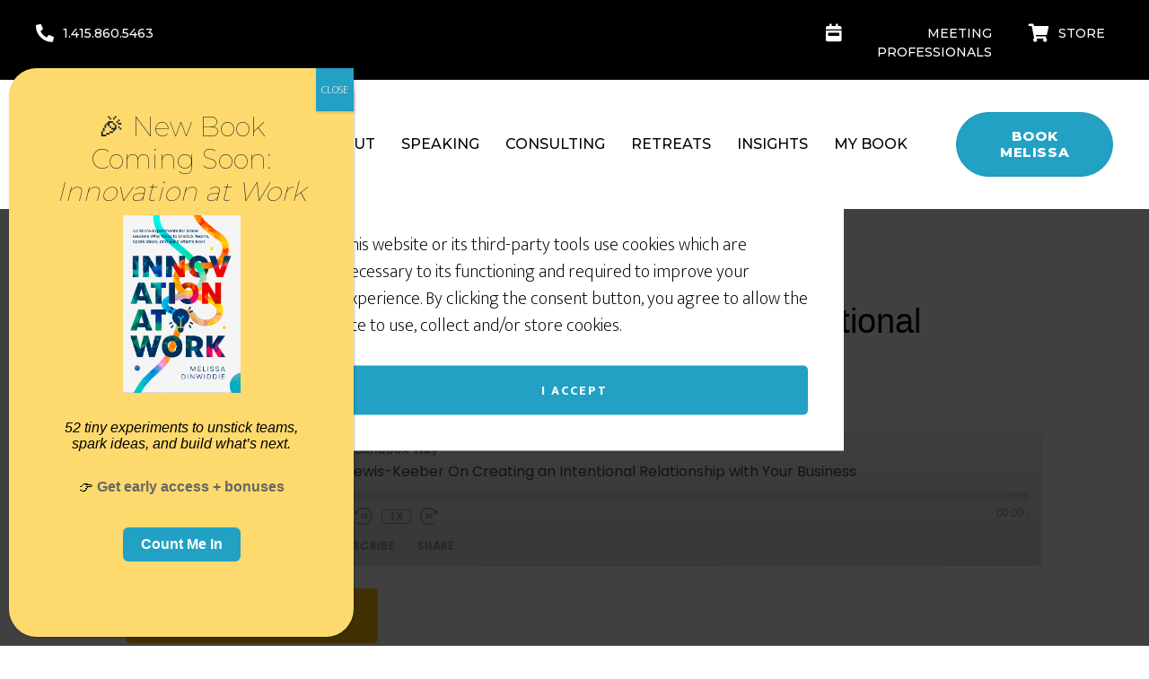

--- FILE ---
content_type: text/html; charset=UTF-8
request_url: https://melissadinwiddie.com/podcast/192/
body_size: 25300
content:
<!DOCTYPE html><html lang="en-US"><head ><meta charset="UTF-8" /><meta name="viewport" content="width=device-width, initial-scale=1" /><meta name='robots' content='index, follow, max-image-preview:large, max-snippet:-1, max-video-preview:-1' /><link media="all" href="https://melissadinwiddie.com/wp-content/cache/autoptimize/css/autoptimize_c1b28d8b86c3f8ed305f2bfb204ad2da.css" rel="stylesheet"><link media="only screen and (max-width: 768px)" href="https://melissadinwiddie.com/wp-content/cache/autoptimize/css/autoptimize_541e2ced151704f4ff1844c6de47ec02.css" rel="stylesheet"><link media="screen" href="https://melissadinwiddie.com/wp-content/cache/autoptimize/css/autoptimize_bd7a3fd6add66fa9215d440b81850b08.css" rel="stylesheet"><title>192: Nicole Lewis-Keeber On Creating an Intentional Relationship with Your Business - Melissa Dinwiddie | Create the Impossible™ | Innovation Keynote Speaker &amp; Consultant -</title><link rel="canonical" href="https://melissadinwiddie.com/podcast/192/" /><meta property="og:locale" content="en_US" /><meta property="og:type" content="article" /><meta property="og:title" content="Nicole Lewis-Keeber On Creating an Intentional Relationship with Your Business" /><meta property="og:description" content="“We enter into a relationship when we start a business and if we don’t set an intention to have that relationship, we will default into old patterns that don’t serve us.” So says Nicole Lewis-Keeber, a former therapist and mindset coach whose business clients refer to her as a &quot;business therapist.&quot; Nicole&#039;s zone of genius is helping her clients identify &quot;small-t&quot; trauma and how it affects them, and understand what it looks like to have a healthy relationship with their business &amp; what goes into an emotional sustainability plan. We discussed all of this and more on the podcast. Have a listen and let me know what resonates the most for you!" /><meta property="og:url" content="https://melissadinwiddie.com/podcast/192/" /><meta property="og:site_name" content="Melissa Dinwiddie | Create the Impossible™ | Innovation Keynote Speaker &amp; Consultant" /><meta property="article:modified_time" content="2019-04-23T17:42:35+00:00" /><meta name="twitter:card" content="summary_large_image" /><meta name="twitter:image" content="https://melissadinwiddie.com/wp-content/uploads/2019/02/csw192-750.jpg" /><meta name="twitter:site" content="@a_creative_life" /><meta name="twitter:label1" content="Est. reading time" /><meta name="twitter:data1" content="5 minutes" /> <script type="application/ld+json" class="yoast-schema-graph">{"@context":"https://schema.org","@graph":[{"@type":"WebPage","@id":"https://melissadinwiddie.com/podcast/192/","url":"https://melissadinwiddie.com/podcast/192/","name":"192: Nicole Lewis-Keeber On Creating an Intentional Relationship with Your Business - Melissa Dinwiddie | Create the Impossible™ | Innovation Keynote Speaker &amp; Consultant -","isPartOf":{"@id":"https://melissadinwiddie.com/#website"},"primaryImageOfPage":{"@id":"https://melissadinwiddie.com/podcast/192/#primaryimage"},"image":{"@id":"https://melissadinwiddie.com/podcast/192/#primaryimage"},"thumbnailUrl":"https://melissadinwiddie.com/wp-content/uploads/2019/02/csw192-750.jpg","datePublished":"2019-02-27T14:00:37+00:00","dateModified":"2019-04-23T17:42:35+00:00","breadcrumb":{"@id":"https://melissadinwiddie.com/podcast/192/#breadcrumb"},"inLanguage":"en-US","potentialAction":{"@type":"ListenAction","target":"https://melissadinwiddie.com/podcast/192/#podcast_player_45435","object":{"@id":"https://melissadinwiddie.com/podcast/192/#/schema/podcast"}},"mainEntityOfPage":"https://melissadinwiddie.com/podcast/192/#/schema/podcast"},{"@type":"ImageObject","inLanguage":"en-US","@id":"https://melissadinwiddie.com/podcast/192/#primaryimage","url":"https://melissadinwiddie.com/wp-content/uploads/2019/02/csw192-750.jpg","contentUrl":"https://melissadinwiddie.com/wp-content/uploads/2019/02/csw192-750.jpg","width":750,"height":750,"caption":"CSW 192: Nicole Lewis-Keeber On Creating an Intentional Relationship with Your Business"},{"@type":"BreadcrumbList","@id":"https://melissadinwiddie.com/podcast/192/#breadcrumb","itemListElement":[{"@type":"ListItem","position":1,"name":"Home","item":"https://melissadinwiddie.com/"},{"@type":"ListItem","position":2,"name":"Podcast Episodes","item":"https://melissadinwiddie.com/podcast/"},{"@type":"ListItem","position":3,"name":"192: Nicole Lewis-Keeber On Creating an Intentional Relationship with Your Business"}]},{"@type":"WebSite","@id":"https://melissadinwiddie.com/#website","url":"https://melissadinwiddie.com/","name":"Melissa Dinwiddie | Create the Impossible™ | Innovation Keynote Speaker &amp; Consultant","description":"Empower your team to innovate on demand. Melissa Dinwiddie helps tech leaders Create the Impossible™ through playful, interactive workshops and keynotes. Unlock breakthrough creativity today.","publisher":{"@id":"https://melissadinwiddie.com/#organization"},"potentialAction":[{"@type":"SearchAction","target":{"@type":"EntryPoint","urlTemplate":"https://melissadinwiddie.com/?s={search_term_string}"},"query-input":{"@type":"PropertyValueSpecification","valueRequired":true,"valueName":"search_term_string"}}],"inLanguage":"en-US"},{"@type":"Organization","@id":"https://melissadinwiddie.com/#organization","name":"Melissa Dinwiddie | Create the Impossible™ | Innovation Keynote Speaker &amp; Consultant","url":"https://melissadinwiddie.com/","logo":{"@type":"ImageObject","inLanguage":"en-US","@id":"https://melissadinwiddie.com/#/schema/logo/image/","url":"https://melissadinwiddie.com/wp-content/uploads/2024/04/cropped-1-2.png","contentUrl":"https://melissadinwiddie.com/wp-content/uploads/2024/04/cropped-1-2.png","width":262,"height":70,"caption":"Melissa Dinwiddie | Create the Impossible™ | Innovation Keynote Speaker &amp; Consultant"},"image":{"@id":"https://melissadinwiddie.com/#/schema/logo/image/"},"sameAs":["https://x.com/a_creative_life"]},{"@type":"PodcastEpisode","@id":"https://melissadinwiddie.com/podcast/192/#/schema/podcast","url":"https://melissadinwiddie.com/podcast/192/","name":"192: Nicole Lewis-Keeber On Creating an Intentional Relationship with Your Business - Melissa Dinwiddie | Create the Impossible™ | Innovation Keynote Speaker &amp; Consultant -","datePublished":"2019-02-27","description":"<p><a class=\"button\" href=\"https://melissadinwiddie.com/podcast/lcn134/\">Play Episode</a></p>","audio":{"contentUrl":"https://s3.amazonaws.com/lacl/lcn/192+192_+Nicole+Lewis-Keeber+On+Creating+an+Intentional+Relationship+with+Your+Business.mp3","contentSize":"45.66M","@type":"AudioObject"},"partOfSeries":[{"@type":"PodcastSeries","name":"The Creative Sandbox Way™","url":"https://melissadinwiddie.com/series/live-creative-now/","id":"https://melissadinwiddie.com/series/live-creative-now/#/schema/podcastSeries"}]}]}</script> <link rel='dns-prefetch' href='//fonts.googleapis.com' /><link href='https://fonts.gstatic.com' crossorigin rel='preconnect' /><link rel="alternate" type="application/rss+xml" title="Melissa Dinwiddie | Create the Impossible™ | Innovation Keynote Speaker &amp; Consultant &raquo; Feed" href="https://melissadinwiddie.com/feed/" /><link rel="alternate" type="application/rss+xml" title="Melissa Dinwiddie | Create the Impossible™ | Innovation Keynote Speaker &amp; Consultant &raquo; Comments Feed" href="https://melissadinwiddie.com/comments/feed/" /><link rel="alternate" type="application/rss+xml" title="Melissa Dinwiddie | Create the Impossible™ | Innovation Keynote Speaker &amp; Consultant &raquo; 192: Nicole Lewis-Keeber On Creating an Intentional Relationship with Your Business Comments Feed" href="https://melissadinwiddie.com/podcast/192/feed/" /><link rel="preload" href="https://melissadinwiddie.com/wp-content/mu-plugins/rainmaker/library/addons/beaver-builder/fonts/fontawesome/5.15.4/webfonts/fa-solid-900.woff2" as="font" type="font/woff2" crossorigin="anonymous"><link rel='stylesheet' id='dashicons-css' href='https://melissadinwiddie.com/wp-includes/css/dashicons.min.css?ver=6.6.2' type='text/css' media='all' /><link rel='stylesheet' id='fl-builder-layout-52179-css' href='https://melissadinwiddie.com/wp-content/cache/autoptimize/css/autoptimize_single_9e517f20c058f949d5a3dd8c1429d5c6.css?ver=9e517f20c058f949d5a3dd8c1429d5c6' type='text/css' media='all' /><link rel='stylesheet' id='fl-builder-layout-52205-css' href='https://melissadinwiddie.com/wp-content/cache/autoptimize/css/autoptimize_single_a6a7cd857a0702064a17b04fba66cc77.css?ver=169f4230185a9c8818f53c764a34cf4a' type='text/css' media='all' /><link rel='stylesheet' id='altitude-google-fonts-css' href='//fonts.googleapis.com/css?family=Ek+Mukta%3A200%2C800&#038;display=swap&#038;ver=1.0.3' type='text/css' media='all' /><link rel='stylesheet' id='popup-maker-site-css' href='https://melissadinwiddie.com/wp-content/cache/autoptimize/css/autoptimize_single_cc6de17545019cb53cf359069b514f13.css?generated=1760414379&#038;ver=1.16.7' type='text/css' media='all' /><link rel='stylesheet' id='fl-builder-google-fonts-69609576ce241a894de50bcd3937b115-css' href='//fonts.googleapis.com/css?family=Montserrat%3A900%2C500%2C800&#038;ver=6.6.2' type='text/css' media='all' /> <script type="text/javascript" src="//melissadinwiddie.com/wp-includes/js/jquery/jquery.min.js?ver=3.7.1" id="jquery-core-js"></script> <script defer type="text/javascript" src="//melissadinwiddie.com/wp-includes/js/jquery/jquery-migrate.min.js?ver=3.4.1" id="jquery-migrate-js"></script> <script defer type="text/javascript" src="//melissadinwiddie.com/wp-content/mu-plugins/rainmaker/library/external/genesis-simple-share/assets/js/sharrre/jquery.sharrre.min.js?ver=0.1.0" id="genesis-simple-share-plugin-js-js"></script> <script defer type="text/javascript" src="//melissadinwiddie.com/wp-content/mu-plugins/rainmaker/library/external/genesis-simple-share/assets/js/waypoints.min.js?ver=0.1.0" id="genesis-simple-share-waypoint-js-js"></script> <script defer id="jquery-cookie-js-extra" src="[data-uri]"></script> <script defer type="text/javascript" src="//melissadinwiddie.com/wp-content/mu-plugins/rainmaker/library/internal/rainmaker-ui/dist/assets/js/jquery.cookie.min.js?ver=3.6.2" id="jquery-cookie-js"></script> <script defer id="lms-quiz-front-end-js-extra" src="[data-uri]"></script> <script defer type="text/javascript" src="https://melissadinwiddie.com/wp-content/cache/autoptimize/js/autoptimize_single_eafb9a776412c61cccfcbb9e1da9df8f.js?ver=6.6.2" id="lms-quiz-front-end-js"></script> <script defer id="uncannyowl-learndash-toolkit-free-js-extra" src="[data-uri]"></script> <script defer type="text/javascript" src="//melissadinwiddie.com/wp-content/mu-plugins/rainmaker/library/addons/uncanny-learndash-toolkit/src/assets/frontend/dist/bundle.min.js?ver=3.6.4.5" id="uncannyowl-learndash-toolkit-free-js"></script> <script defer id="affwp-tracking-js-extra" src="[data-uri]"></script> <script defer type="text/javascript" src="//melissadinwiddie.com/wp-content/mu-plugins/rainmaker/library/external/affiliate-wp/assets/js/tracking.min.js?ver=2.1.15" id="affwp-tracking-js"></script> <script defer type="text/javascript" src="//melissadinwiddie.com/wp-content/mu-plugins/rainmaker/library/internal/rainmaker-ui/dist/assets/js/jquery.fitvids.min.js?ver=3.6.2" id="jquery-fitvids-js"></script> <script defer type="text/javascript" src="//melissadinwiddie.com/wp-content/mu-plugins/rainmaker/library/internal/rainmaker-ui/dist/assets/js/rmui.fitvids.min.js?ver=3.6.2" id="rmui-fitvids-js"></script> <script defer type="text/javascript" src="//melissadinwiddie.com/wp-content/mu-plugins/rainmaker/library/internal/rainmaker-ui/dist/assets/js/rmui.frontend.podcast.min.js?ver=3.6.2" id="rmui-frontend-podcast-js"></script> <script defer type="text/javascript" src="https://melissadinwiddie.com/wp-content/cache/autoptimize/js/autoptimize_single_9bd616792e602ca775adaf224c0f78a0.js?ver=1.0.0" id="ld-content-cloner-js"></script> <script defer type="text/javascript" src="https://melissadinwiddie.com/wp-content/cache/autoptimize/js/autoptimize_single_275f5ac103f22f95e294c2fbf81a0c61.js?ver=1.0.0" id="altitude-global-js"></script> <script defer type="text/javascript" src="https://melissadinwiddie.com/wp-content/cache/autoptimize/js/autoptimize_single_df359d8ed4dfab28e65067d535bf9ca4.js?ver=1.1.21" id="svg-x-use-js"></script> <script defer type="text/javascript" src="//melissadinwiddie.com/wp-content/mu-plugins/rainmaker/library/internal/rainmaker-ui/dist/assets/js/jquery.magnific-popup.min.js?ver=3.6.2" id="jquery-magnific-popup-js"></script> <script defer id="easy-testimonials-reveal-js-extra" src="[data-uri]"></script> <script defer type="text/javascript" src="https://melissadinwiddie.com/wp-content/cache/autoptimize/js/autoptimize_single_c7f676bfa2cc508e99deb929be571591.js?ver=6.6.2" id="easy-testimonials-reveal-js"></script> <link rel="https://api.w.org/" href="https://melissadinwiddie.com/wp-json/" /><link rel="alternate" title="JSON" type="application/json" href="https://melissadinwiddie.com/wp-json/wp/v2/podcast/45435" /><link rel="EditURI" type="application/rsd+xml" title="RSD" href="https://melissadinwiddie.com/xmlrpc.php?rsd" /><link rel="alternate" title="oEmbed (JSON)" type="application/json+oembed" href="https://melissadinwiddie.com/wp-json/oembed/1.0/embed?url=https%3A%2F%2Fmelissadinwiddie.com%2Fpodcast%2F192%2F" /><link rel="alternate" title="oEmbed (XML)" type="text/xml+oembed" href="https://melissadinwiddie.com/wp-json/oembed/1.0/embed?url=https%3A%2F%2Fmelissadinwiddie.com%2Fpodcast%2F192%2F&#038;format=xml" /><link rel="stylesheet" href="https://melissadinwiddie.com/wp-content/mu-plugins/rainmaker/library/external/cookies-for-comments/css.php?k=f48c2f5b7fb4ca0f7896273f55e079a2&amp;t=1251079653" type="text/css" media="screen" /><link rel="alternate" type="application/rss+xml" title="Podcast RSS feed" href="https://melissadinwiddie.com/feed/podcast" />  <script async src="https://www.googletagmanager.com/gtag/js?id=G-RB6J0B5K1X"></script> <script defer src="[data-uri]"></script> <script defer src="[data-uri]"></script> <script defer src="[data-uri]"></script> <script defer src="[data-uri]"></script> <style type="text/css">.site-title a { background: url(https://melissadinwiddie.com/wp-content/uploads/2024/09/cropped-MD-black-on-white-360x70-1.png) no-repeat !important; }</style> <noscript><style>.woocommerce-product-gallery{ opacity: 1 !important; }</style></noscript><link rel="Shortcut Icon" href="//melissadinwiddie.com/wp-content/uploads/2024/05/favicon.ico" type="image/x-icon" /><link rel="stylesheet" type="text/css" href="//melissadinwiddie.com?custom-css=1&#038;csblog=1&#038;cscache=5&#038;csrev=555"/></head><body class="podcast-template-default single single-podcast postid-45435 wp-custom-logo theme-genesis woocommerce-no-js altitude-pro dhf-header dhf-footer bhf-sticky-header bhf-shrink-header dhf-template-genesis dhf-stylesheet-altitude-pro fpt-template-genesis custom-header header-image full-width-content genesis-breadcrumbs-hidden genesis-footer-widgets-visible altitude-inner" itemscope itemtype="https://schema.org/WebPage"><div role="dialog" aria-live="polite" aria-label="cookieconsent" aria-describedby="cookieconsent:desc" class="rainmaker-cookie-consent  rainmaker-cookie-consent-hidden cookie-consent"><div class="rainmaker-cookie-consent-inner rainmaker-cookie-consent-prompt"><div id="cookieconsent:desc" class="rainmaker-cookie-consent-message cookie-consent-message"> This website or its third-party tools use cookies which are necessary to its functioning and required to improve your experience. By clicking the consent button, you agree to allow the site to use, collect and/or store cookies.</div><div class="rainmaker-cookie-consent-grant cc-compliance"> <a aria-label="dismiss cookie message" tabindex="0" role="button" tabindex="0" class="rainmaker-cookie-consent-button cookie-consent-button button">I accept</a></div></div></div><div class="site-container"><header class="site-header" itemscope itemtype="https://schema.org/WPHeader"><div class="wrap"><div class="bhf-fixed-header"><div class="fl-builder-content fl-builder-content-52179 fl-builder-global-templates-locked" data-post-id="52179" itemscope="itemscope" data-type="header" itemtype="http://schema.org/WPHeader"><div class="fl-row fl-row-full-width fl-row-bg-color fl-node-yv6z0u2ob3xl fl-row-default-height fl-row-align-center fl-visible-desktop fl-visible-large fl-visible-medium topbars" data-node="yv6z0u2ob3xl"><div class="fl-row-content-wrap"><div class="fl-row-content fl-row-fixed-width fl-node-content"><div class="fl-col-group fl-node-1o8frqa6s709" data-node="1o8frqa6s709"><div class="fl-col fl-node-fbownx0egp4l" data-node="fbownx0egp4l"><div class="fl-col-content fl-node-content"><div class="fl-module fl-module-pp-iconlist fl-node-j6kfdncgwovy" data-node="j6kfdncgwovy"><div class="fl-module-content fl-node-content"><div class="pp-icon-list pp-user-agent-"><ul class="pp-icon-list-items pp-list-type-icon"><li class="pp-icon-list-item pp-icon-list-item-0"> <span class="pp-list-item-icon fas fa-phone-alt"></span> <span class="pp-list-item-text">1.415.860.5463</span></li></ul></div></div></div></div></div><div class="fl-col fl-node-huzmt7o50183 fl-col-small fl-col-has-cols" data-node="huzmt7o50183"><div class="fl-col-content fl-node-content"><div class="fl-col-group fl-node-xs8h0m9pifl4 fl-col-group-nested" data-node="xs8h0m9pifl4"><div class="fl-col fl-node-elop63wauncy" data-node="elop63wauncy"><div class="fl-col-content fl-node-content"><div class="fl-module fl-module-pp-iconlist fl-node-9vx6qcefprlg" data-node="9vx6qcefprlg"><div class="fl-module-content fl-node-content"><div class="pp-icon-list pp-user-agent-"><ul class="pp-icon-list-items pp-list-type-icon"><li class="pp-icon-list-item pp-icon-list-item-0"> <span class="pp-list-item-icon fas fa-calendar-week"></span> <span class="pp-list-item-text"><a href="https://melissadinwiddie.com/meeting-professionals/" style="color:#fff;">MEETING PROFESSIONALS </a></span></li></ul></div></div></div></div></div><div class="fl-col fl-node-bvqlnd14iys9 fl-col-small" data-node="bvqlnd14iys9"><div class="fl-col-content fl-node-content"><div class="fl-module fl-module-pp-iconlist fl-node-3ixark5ygo2f" data-node="3ixark5ygo2f"><div class="fl-module-content fl-node-content"><div class="pp-icon-list pp-user-agent-"><ul class="pp-icon-list-items pp-list-type-icon"><li class="pp-icon-list-item pp-icon-list-item-0"> <span class="pp-list-item-icon fas fa-shopping-cart"></span> <span class="pp-list-item-text"><a href="#" style="color:#fff;">STORE</a></span></li></ul></div></div></div></div></div></div></div></div></div></div></div></div><div class="fl-row fl-row-full-width fl-row-bg-color fl-node-259eylcwh8pi fl-row-default-height fl-row-align-center" data-node="259eylcwh8pi"><div class="fl-row-content-wrap"><div class="fl-row-content fl-row-fixed-width fl-node-content"><div class="fl-col-group fl-node-x3s59fu261zk fl-col-group-equal-height fl-col-group-align-center fl-col-group-custom-width" data-node="x3s59fu261zk"><div class="fl-col fl-node-2jpzc6o4fetl fl-col-small fl-col-small-custom-width" data-node="2jpzc6o4fetl"><div class="fl-col-content fl-node-content"><div class="fl-module fl-module-photo fl-node-i7jqt96vy3ns" data-node="i7jqt96vy3ns"><div class="fl-module-content fl-node-content"><div class="fl-photo fl-photo-align-left" itemscope itemtype="https://schema.org/ImageObject"><div class="fl-photo-content fl-photo-img-png"> <a href="https://melissadinwiddie.com/" target="_self" itemprop="url"> <img fetchpriority="high" decoding="async" class="fl-photo-img wp-image-52183 size-full" src="https://melissadinwiddie.com/wp-content/uploads/2024/12/logos.png" alt="logos" itemprop="image" height="190" width="430" title="logos" srcset="https://melissadinwiddie.com/wp-content/uploads/2024/12/logos.png 430w, https://melissadinwiddie.com/wp-content/uploads/2024/12/logos-300x133.png 300w, https://melissadinwiddie.com/wp-content/uploads/2024/12/logos-200x88.png 200w" sizes="(max-width: 430px) 100vw, 430px" /> </a></div></div></div></div></div></div><div class="fl-col fl-node-pl46mqs1u7wr fl-col-small-custom-width" data-node="pl46mqs1u7wr"><div class="fl-col-content fl-node-content"><div class="fl-module fl-module-menu fl-node-2fvl7edw48gk" data-node="2fvl7edw48gk"><div class="fl-module-content fl-node-content"><div class="fl-menu fl-menu-responsive-toggle-medium-mobile fl-menu-responsive-flyout-overlay fl-flyout-left"> <button class="fl-menu-mobile-toggle hamburger" aria-label="Menu"><span class="fl-menu-icon svg-container"><svg version="1.1" class="hamburger-menu" xmlns="http://www.w3.org/2000/svg" xmlns:xlink="http://www.w3.org/1999/xlink" viewBox="0 0 512 512"> <rect class="fl-hamburger-menu-top" width="512" height="102"/> <rect class="fl-hamburger-menu-middle" y="205" width="512" height="102"/> <rect class="fl-hamburger-menu-bottom" y="410" width="512" height="102"/> </svg> </span></button><div class="fl-clear"></div><nav aria-label="Menu" itemscope="itemscope" itemtype="https://schema.org/SiteNavigationElement"><ul id="menu-home-page-navigation" class="menu fl-menu-horizontal fl-toggle-none"><li id="menu-item-52629" class="menu-item menu-item-type-post_type menu-item-object-page"><a href="https://melissadinwiddie.com/about/">About</a></li><li id="menu-item-52630" class="menu-item menu-item-type-post_type menu-item-object-page"><a href="https://melissadinwiddie.com/speaking/">Speaking</a></li><li id="menu-item-52743" class="menu-item menu-item-type-post_type menu-item-object-page"><a href="https://melissadinwiddie.com/consulting/">Consulting</a></li><li id="menu-item-52744" class="menu-item menu-item-type-post_type menu-item-object-page"><a href="https://melissadinwiddie.com/retreats/">Retreats</a></li><li id="menu-item-52746" class="menu-item menu-item-type-post_type menu-item-object-page"><a href="https://melissadinwiddie.com/insights/">Insights</a></li><li id="menu-item-52745" class="menu-item menu-item-type-post_type menu-item-object-page"><a href="https://melissadinwiddie.com/my-book/">My Book</a></li></ul></nav></div></div></div></div></div><div class="fl-col fl-node-dwr0lo6k8bxq fl-col-small fl-visible-desktop fl-visible-large fl-visible-medium" data-node="dwr0lo6k8bxq"><div class="fl-col-content fl-node-content"><div class="fl-module fl-module-button fl-node-v8sz53yhbtde" data-node="v8sz53yhbtde"><div class="fl-module-content fl-node-content"><div class="fl-button-wrap fl-button-width-auto fl-button-center"> <a href="/contact/" target="_self" class="fl-button"> <span class="fl-button-text">BOOK MELISSA</span> </a></div></div></div></div></div></div></div></div></div></div></div><div class="bhf-ffixed-header-fixer" style="display:none;"></div></div></header><div class="site-inner"><div class="content-sidebar-wrap"><main class="content"><article class="post-45435 podcast type-podcast status-publish has-post-thumbnail series-live-creative-now entry" aria-label="192: Nicole Lewis-Keeber On Creating an Intentional Relationship with Your Business" itemscope itemtype="https://schema.org/CreativeWork"><header class="entry-header"><p class="entry-meta"><time class="entry-time" itemprop="datePublished" datetime="2019-02-27T06:00:37-08:00">February 27, 2019</time></p><h1 class="entry-title" itemprop="headline">192: Nicole Lewis-Keeber On Creating an Intentional Relationship with Your Business</h1></header><div class="entry-content" itemprop="text"><div class="podcast_player"><div class="rm-podcast"><div id="1262437128" class="castos-player light-mode " tabindex="0" data-episode="45435" data-player_id="1262437128"><div class="player"><div class="player__main"><div class="player__artwork player__artwork-45435"> <img decoding="async" src="https://melissadinwiddie.com/wp-content/uploads/2019/02/csw192-750.jpg"
 alt="CSW 192: Nicole Lewis-Keeber On Creating an Intentional Relationship with Your Business"
 title="The Creative Sandbox Way™"></div><div class="player__body"><div class="currently-playing"><div class="show player__podcast-title"> The Creative Sandbox Way™</div><div class="episode-title player__episode-title">192: Nicole Lewis-Keeber On Creating an Intentional Relationship with Your Business</div></div><div class="play-progress"><div class="play-pause-controls"> <button title="Play" aria-label="Play Episode" aria-pressed="false" class="play-btn"> <span class="screen-reader-text">Play Episode</span> </button> <button title="Pause" aria-label="Pause Episode" aria-pressed="false" class="pause-btn hide"> <span class="screen-reader-text">Pause Episode</span> </button> <img decoding="async" src="https://melissadinwiddie.com/wp-content/mu-plugins/rainmaker/library/external/seriously-simple-podcasting/assets/css/images/player/images/icon-loader.svg" alt="Loading" class="ssp-loader hide"/></div><div> <audio preload="none" class="clip clip-45435"> <source src="https://melissadinwiddie.com/podcast-player/45435/192.mp3"> </audio><div class="ssp-progress" role="progressbar" title="Seek" aria-valuenow="0" aria-valuemin="0" aria-valuemax="0"> <span class="progress__filled"></span></div><div class="ssp-playback playback"><div class="playback__controls"> <button class="player-btn player-btn__volume" title="Mute/Unmute"> <span class="screen-reader-text">Mute/Unmute Episode</span> </button> <button data-skip="-10" class="player-btn player-btn__rwd" title="Rewind 10 seconds"> <span class="screen-reader-text">Rewind 10 Seconds</span> </button> <button data-speed="1" class="player-btn player-btn__speed" title="Playback Speed" aria-label="Playback Speed">1x</button> <button data-skip="30" class="player-btn player-btn__fwd" title="Fast Forward 30 seconds"> <span class="screen-reader-text">Fast Forward 30 seconds</span> </button></div><div class="playback__timers"> <time class="ssp-timer">00:00</time> <span>/</span> <time class="ssp-duration" datetime="PT0H0M0S"></time></div></div></div></div><nav class="player-panels-nav"> <button class="subscribe-btn" id="subscribe-btn-45435" title="Subscribe">Subscribe</button> <button class="share-btn" id="share-btn-45435" title="Share">Share</button></nav></div></div></div><div class="player-panels player-panels-45435"><div class="subscribe player-panel subscribe-45435"><div class="close-btn close-btn-45435"> <span></span> <span></span></div><div class="panel__inner"><div class="subscribe-icons"></div><div class="player-panel-row" aria-label="RSS Feed URL"><div class="title">RSS Feed</div><div> <input value="https://melissadinwiddie.com/feed/podcast/live-creative-now" class="input-rss input-rss-45435" title="RSS Feed URL" readonly /></div> <button class="copy-rss copy-rss-45435" title="Copy RSS Feed URL" aria-label="Copy RSS Feed URL"></button></div></div></div><div class="share share-45435 player-panel"><div class="close-btn close-btn-45435"> <span></span> <span></span></div><div class="player-panel-row"><div class="title"> Share</div><div class="icons-holder"> <a href="https://www.facebook.com/sharer/sharer.php?u=https://melissadinwiddie.com/podcast/192/&t=192: Nicole Lewis-Keeber On Creating an Intentional Relationship with Your Business"
 target="_blank" rel="noopener noreferrer" class="share-icon facebook" title="Share on Facebook"> <span></span> </a> <a href="https://twitter.com/intent/tweet?text=https://melissadinwiddie.com/podcast/192/&url=192: Nicole Lewis-Keeber On Creating an Intentional Relationship with Your Business"
 target="_blank" rel="noopener noreferrer" class="share-icon twitter" title="Share on Twitter"> <span></span> </a></div></div><div class="player-panel-row"><div class="title"> Link</div><div> <input value="https://melissadinwiddie.com/podcast/192/" class="input-link input-link-45435" title="Episode URL" readonly /></div> <button class="copy-link copy-link-45435" title="Copy Episode URL" aria-label="Copy Episode URL" readonly=""></button></div><div class="player-panel-row"><div class="title"> Embed</div><div style="height: 10px;"> <input type="text" value='&lt;blockquote class=&quot;wp-embedded-content&quot; data-secret=&quot;YCZnozKLer&quot;&gt;&lt;a href=&quot;https://melissadinwiddie.com/podcast/192/&quot;&gt;192: Nicole Lewis-Keeber On Creating an Intentional Relationship with Your Business&lt;/a&gt;&lt;/blockquote&gt;&lt;iframe sandbox=&quot;allow-scripts allow-same-origin&quot; security=&quot;restricted&quot; src=&quot;https://melissadinwiddie.com/podcast/192/embed/#?secret=YCZnozKLer&quot; width=&quot;500&quot; height=&quot;350&quot; title=&quot;&#8220;192: Nicole Lewis-Keeber On Creating an Intentional Relationship with Your Business&#8221; &#8212; Melissa Dinwiddie | Create the Impossible™ | Innovation Keynote Speaker &amp; Consultant&quot; data-secret=&quot;YCZnozKLer&quot; frameborder=&quot;0&quot; marginwidth=&quot;0&quot; marginheight=&quot;0&quot; scrolling=&quot;no&quot; class=&quot;wp-embedded-content&quot;&gt;&lt;/iframe&gt;&lt;script type=&quot;text/javascript&quot;&gt;
/* &lt;![CDATA[ */
/*! This file is auto-generated */
!function(d,l){&quot;use strict&quot;;l.querySelector&amp;&amp;d.addEventListener&amp;&amp;&quot;undefined&quot;!=typeof URL&amp;&amp;(d.wp=d.wp||{},d.wp.receiveEmbedMessage||(d.wp.receiveEmbedMessage=function(e){var t=e.data;if((t||t.secret||t.message||t.value)&amp;&amp;!/[^a-zA-Z0-9]/.test(t.secret)){for(var s,r,n,a=l.querySelectorAll(&#039;iframe[data-secret=&quot;&#039;+t.secret+&#039;&quot;]&#039;),o=l.querySelectorAll(&#039;blockquote[data-secret=&quot;&#039;+t.secret+&#039;&quot;]&#039;),c=new RegExp(&quot;^https?:$&quot;,&quot;i&quot;),i=0;i&lt;o.length;i++)o[i].style.display=&quot;none&quot;;for(i=0;i&lt;a.length;i++)s=a[i],e.source===s.contentWindow&amp;&amp;(s.removeAttribute(&quot;style&quot;),&quot;height&quot;===t.message?(1e3&lt;(r=parseInt(t.value,10))?r=1e3:~~r&lt;200&amp;&amp;(r=200),s.height=r):&quot;link&quot;===t.message&amp;&amp;(r=new URL(s.getAttribute(&quot;src&quot;)),n=new URL(t.value),c.test(n.protocol))&amp;&amp;n.host===r.host&amp;&amp;l.activeElement===s&amp;&amp;(d.top.location.href=t.value))}},d.addEventListener(&quot;message&quot;,d.wp.receiveEmbedMessage,!1),l.addEventListener(&quot;DOMContentLoaded&quot;,function(){for(var e,t,s=l.querySelectorAll(&quot;iframe.wp-embedded-content&quot;),r=0;r&lt;s.length;r++)(t=(e=s[r]).getAttribute(&quot;data-secret&quot;))||(t=Math.random().toString(36).substring(2,12),e.src+=&quot;#?secret=&quot;+t,e.setAttribute(&quot;data-secret&quot;,t)),e.contentWindow.postMessage({message:&quot;ready&quot;,secret:t},&quot;*&quot;)},!1)))}(window,document);
/* ]]&gt; */
&lt;/script&gt;
'
 title="Embed Code"
 class="input-embed input-embed-45435" readonly/></div> <button class="copy-embed copy-embed-45435" title="Copy Embed Code" aria-label="Copy Embed Code"></button></div></div></div></div><div class="podcast_meta"><aside><p><a href="https://melissadinwiddie.com/podcast-download/45435/192.mp3?ref=new_window" target="_blank" title="192: Nicole Lewis-Keeber On Creating an Intentional Relationship with Your Business " class="podcast-meta-new-window">Play in new window</a></p></aside></div><footer><a class="button" href="https://itunes.apple.com/us/podcast/live-creative-now!-melissa/id1013685845" target="_blank">Subscribe via Apple Podcasts</a> | <a class="button" href="http://stitcher.com/s?fid=70514&refid=stpr" target="_blank">Subscribe via Stitcher</a> <em><p>© 2015-2019 Melissa Dinwiddie.</p></em></footer></div></div><p><img decoding="async" class="alignleft size-medium wp-image-48410" src="https://melissadinwiddie.com/wp-content/uploads/2019/02/csw192-750-300x300.jpg" alt="CSW 192: Nicole Lewis-Keeber On Creating an Intentional Relationship with Your Business" width="300" height="300" srcset="https://melissadinwiddie.com/wp-content/uploads/2019/02/csw192-750-300x300.jpg 300w, https://melissadinwiddie.com/wp-content/uploads/2019/02/csw192-750-150x150.jpg 150w, https://melissadinwiddie.com/wp-content/uploads/2019/02/csw192-750-504x504.jpg 504w, https://melissadinwiddie.com/wp-content/uploads/2019/02/csw192-750-470x470.jpg 470w, https://melissadinwiddie.com/wp-content/uploads/2019/02/csw192-750-200x200.jpg 200w, https://melissadinwiddie.com/wp-content/uploads/2019/02/csw192-750-600x600.jpg 600w, https://melissadinwiddie.com/wp-content/uploads/2019/02/csw192-750-100x100.jpg 100w, https://melissadinwiddie.com/wp-content/uploads/2019/02/csw192-750-50x50.jpg 50w, https://melissadinwiddie.com/wp-content/uploads/2019/02/csw192-750.jpg 750w" sizes="(max-width: 300px) 100vw, 300px" /><a href="https://nicole.lewis-keeber.com/" target="_blank" rel="noopener">Nicole Lewis-Keeber</a> holds a Masters Degree in Social Work and is a licensed clinical social worker. She has combined her experience as a therapist and mindset coach to assist entrepreneurs in revealing the blocks and blind spots in their business, that have origins from their past experiences. Nicole’s articles about the impact of small-t trauma on entrepreneurship can be found on <a href="https://medium.com/@nicole_22488" target="_blank" rel="noopener">Medium</a> and in her <a href="https://nicole.lewis-keeber.com/blog/" target="_blank" rel="noopener">blog</a>.</p><p><strong>In this episode we talked about:</strong></p><ul><li>How she got started as a mindset coach &amp; why she left the therapy world</li><li>Issues Nicole sees surrounding money mindset</li><li>Figuring out what to charge for your work or services</li><li>What it looks like to have a healthy relationship with your business &amp; what goes into an emotional sustainability plan</li><li>Claiming ownership in your business</li><li>What small-t trauma is and how it impacts us</li><li>Identifying the kiddos within us and learning to partner with their gifts</li></ul><p><span id="more-45435"></span></p><h2>Mentioned In This Episode</h2><p><a href="https://cocommercial.co/" target="_blank" rel="noopener">CoCommercial</a><br /> <a href="https://brenebrown.com/" target="_blank" rel="noopener">Brene Brown</a></p><h2>Something Cool</h2><p>Melissa&#8217;s Something Cool: Herbalism</p><p>Nicole’s Something Cool: <em><a href="https://amzn.to/2VlUXLt" target="_blank" rel="noopener">What Do You Do With a Problem?</a>,</em> by Kobi Yamada (aff link; or <a href="https://www.amazon.com/What-Do-You-Problem/dp/1943200009" target="_blank" rel="noopener">click here for a non-aff link</a>)</p><h2>Connect with Nicole Lewis-Keeber</h2><p><a href="https://nicole.lewis-keeber.com/" target="_blank" rel="noopener">Website</a> | <a href="https://www.facebook.com/nicolelewiskeebercoaching/" target="_blank" rel="noopener">Facebook</a> | <a href="https://www.instagram.com/nicole.lewiskeeber/" target="_blank" rel="noopener">Instagram</a> | <a href="https://medium.com/@nicole_22488" target="_blank" rel="noopener">Medium</a> | <a href="https://www.linkedin.com/in/nicolelewiskeeber/" target="_blank" rel="noopener">Linkedin</a></p><h2>Quotes</h2><p>“My clients now call me a business therapist.” &#8211; Nicole Lewis-Keeber</p><p>“It shows up as these normal, everyday business challenges but they don’t get relief from the obvious solutions.” &#8211; Nicole Lewis-Keeber</p><p>“We judge money everywhere. We judge people who have it. We judge people who don’t have it.” &#8211; Nicole Lewis-Keeber</p><p>“Our inner worth impacts our outer wealth.” &#8211; Nicole Lewis-Keeber</p><p>“I think our rates and our numbers and what it means, it really does bring up a lot around that. We have to feel really good and solid with that number so that there’s ease in saying it out loud.” &#8211; Nicole Lewis-Keeber</p><p>“There’s always going to be someone who&#8217;s going to think you should charge more and always someone who thinks you should charge less.” &#8211; Nicole Lewis-Keeber</p><p>“We enter into a relationship when we start a business and if we don’t set an intention to have that relationship, we will default into old patterns that don’t serve us.” &#8211; Nicole Lewis-Keeber</p><p>“You helped me see my relationship with my business in a different way.” &#8211; Melissa Dinwiddie</p><p>“We don’t drop our baggage at the door when we start a business, that stuff comes with us so we need to look at it and honor it.” &#8211; Nicole Lewis-Keeber</p><p>“You get to decide what your business looks like. It is yours. We lose ownership of our business so quickly. It is yours.” &#8211; Nicole Lewis-Keeber</p><p>“Most of us have what I call, &#8216;small-t trauma,&#8217; which are those cumulative experiences that we have as a child that takes us off course from who were are.” &#8211; Nicole Lewis-Keeber</p><p>Enjoy!</p><div style="position: 0px; background-color: #f9f9f9; border: 4px solid #eee; text-align: left; padding: 5%;"><h3 style="text-align: center;">Listeners Wanted!</h3><p>Has the Creative Sandbox Way™ podcast made a difference in your life? Would you like to be <strong>featured</strong> on the podcast?</p><p>I love sharing listener stories, so if you have a story of how listening to the podcast has changed your life for the better in some way — big or small — I want to feature you in a Listener Spotlight.</p><p><strong>Here&#8217;s how it works:</strong></p><p>1. Just log into iTunes and leave a rating and review. (If you don&#8217;t know how to do that, you&#8217;ll find step-by-step instructions at <a href="https://melissadinwiddie.com/itunes-review" target="_blank" rel="noopener">creativesandboxway.com/itunes-review</a>).</p><p>2. Then copy and paste what you wrote in your review into an email, and <a href="https://melissadinwiddie.com/contact" target="_blank" rel="noopener">send it to me</a>, <em>along with why you want to be featured</em> in a Listener Spotlight, and how the podcast has made a difference in your life. You can email me at <a href="https://melissadinwiddie.com/contact" target="_blank" rel="noopener">melissadinwiddie.com/contact</a>.</p><p>That&#8217;s it!</p><p>If I pick you for a Listener Spotlight, we&#8217;ll have a relaxed, fun conversation, and the recording of our conversation will be part of a future episode! How cool is that?</p></div><h2></h2><div class="optin"><h2 style="text-align: center;">Want a creative kick start?<br /> Check out my book!</h2><p><a href="https://melissadinwiddie.com/wp-content/uploads/2016/10/CSW-3D-FacingRight-640x621-trans.png"><img loading="lazy" decoding="async" class="aligncenter size-medium wp-image-37827" src="https://melissadinwiddie.com/wp-content/uploads/2016/10/CSW-3D-FacingRight-640x621-trans-300x291.png" alt="The Creative Sandbox Way: Your Path to a Full-Color Life, by Melissa Dinwiddie" width="300" height="291" srcset="https://melissadinwiddie.com/wp-content/uploads/2016/10/CSW-3D-FacingRight-640x621-trans-300x291.png 300w, https://melissadinwiddie.com/wp-content/uploads/2016/10/CSW-3D-FacingRight-640x621-trans-504x489.png 504w, https://melissadinwiddie.com/wp-content/uploads/2016/10/CSW-3D-FacingRight-640x621-trans-200x194.png 200w, https://melissadinwiddie.com/wp-content/uploads/2016/10/CSW-3D-FacingRight-640x621-trans-600x582.png 600w, https://melissadinwiddie.com/wp-content/uploads/2016/10/CSW-3D-FacingRight-640x621-trans-50x50.png 50w, https://melissadinwiddie.com/wp-content/uploads/2016/10/CSW-3D-FacingRight-640x621-trans.png 640w" sizes="(max-width: 300px) 100vw, 300px" /></a></p><p>What would change for you if you could totally revel in the joy of creating? You CAN, with <em>The Creative Sandbox Way!</em></p><p>You&#8217;ll learn:</p><ul><li>Melissa’s 10 fool-proof guideposts that have helped thousands get joyfully creating.</li><li>5 reasons why creative play is good for you, AND for the world (it’s neuroscience, baby!)</li><li>Why “I’m not creative” is always a lie, and how to bust it.</li><li>How to turn creative blocks into friends.</li></ul><p>AND you&#8217;ll get creating <em>right in the book itself. </em></p><p style="text-align: left;"><img loading="lazy" decoding="async" class="alignleft size-thumbnail wp-image-40699" src="https://melissadinwiddie.com/wp-content/uploads/2017/05/ChrisGuillebeau-150x150.jpeg" alt="ChrisGuillebeau" width="80" height="80" srcset="https://melissadinwiddie.com/wp-content/uploads/2017/05/ChrisGuillebeau-150x150.jpeg 150w, https://melissadinwiddie.com/wp-content/uploads/2017/05/ChrisGuillebeau-100x100.jpeg 100w, https://melissadinwiddie.com/wp-content/uploads/2017/05/ChrisGuillebeau-50x50.jpeg 50w, https://melissadinwiddie.com/wp-content/uploads/2017/05/ChrisGuillebeau.jpeg 200w" sizes="(max-width: 80px) 100vw, 80px" />&#8220;It&#8217;s one part field guide, one part creative practice—and I loved it. <em>The Creative Sandbox Way</em> is an adventure packaged as a book.&#8221;</p><p style="text-align: right;">~Chris Guillebeau<br /> NYT best-selling author of <em>The Happiness of Pursuit</em> and <em>The $100 Startup</em></p><p style="text-align: center;"><a href="https://melissadinwiddie.com/loves/csw"><img loading="lazy" decoding="async" class="aligncenter size-full wp-image-40700" src="https://melissadinwiddie.com/wp-content/uploads/2017/05/check-out-with-Amazon-768x176.png" alt="Buy The Creative Sandbox Way by Melissa Dinwiddie - checkout with Amazon" width="387" height="75" srcset="https://melissadinwiddie.com/wp-content/uploads/2017/05/check-out-with-Amazon-768x176.png 387w, https://melissadinwiddie.com/wp-content/uploads/2017/05/check-out-with-Amazon-768x176-300x58.png 300w, https://melissadinwiddie.com/wp-content/uploads/2017/05/check-out-with-Amazon-768x176-200x39.png 200w" sizes="(max-width: 387px) 100vw, 387px" /></a></p></div><p>&nbsp;</p><p><em>Hear ye, hear ye! This is to serve as official notice that all links to anything for sale, be it books or courses, are likely to be affiliate links. What this means is that if you click through said links and make a purchase, although it won&#8217;t affect the price that you pay, a few coins will jangle into my coffers, enabling me to buy a packet of hard gluten-free biscuits to feed myself and my husband for another day, or perhaps a pen with which to create some artwork. Or perhaps they will contribute toward paying a fraction of my web hosting bill, so that this blog and podcast can continue to exist. </em><em>Thank you kindly for your attention.</em></p><h2>Thanks for Listening!</h2><p>Thanks so much for joining me this week. Have some feedback you’d like to share? Leave a note in the comment section below!</p><p>If you enjoyed this episode, please <strong>share</strong> it using the social media buttons you see at the bottom of the post.</p><p>Also, please leave an honest review for <a href="https://itunes.apple.com/us/podcast/live-creative-now!-melissa/id1013685845" target="_blank" rel="noopener">the Creative Sandbox Way™ on iTunes</a>!</p><p>If you&#8217;d also like your voice to be heard on the show, leave your question as a voice message <a href="https://melissadinwiddie.com/questions/">right here</a>.</p><p>And finally, don’t forget to subscribe to the show on iTunes to get automatic updates.</p><p><a class="button" href="https://itunes.apple.com/us/podcast/live-creative-now!-melissa/id1013685845" target="_blank" rel="noopener">Subscribe in iTunes</a> | <a class="button" href="http://stitcher.com/s?fid=70514&amp;refid=stpr" target="_blank" rel="noopener">Subscribe via Stitcher</a></p><p>Now go get creating!</p><p><img loading="lazy" decoding="async" style="border: 0pt none;" title="xo, Melissa &lt;3" src="https://melissadinwiddie.com/wp-content/uploads/2011/07/lacl_signature_150x159.jpg" alt="xo, Melissa &lt;3" width="150" height="159" /></p><p>PS &#8212; Pssst! Know someone who might benefit from seeing this today? Pass it on!</p><div class="optin"><h2><a href="https://melissadinwiddie.com/manifesto"><img loading="lazy" decoding="async" class="alignleft wp-image-34214" src="https://melissadinwiddie.com/wp-content/uploads/2014/02/MelissaDinwiddie-Manifestos-web-900x695-300x232.jpg" alt="Manifestos by Melissa Dinwiddie" width="219" height="169" srcset="https://melissadinwiddie.com/wp-content/uploads/2014/02/MelissaDinwiddie-Manifestos-web-900x695-300x232.jpg 300w, https://melissadinwiddie.com/wp-content/uploads/2014/02/MelissaDinwiddie-Manifestos-web-900x695-768x593.jpg 768w, https://melissadinwiddie.com/wp-content/uploads/2014/02/MelissaDinwiddie-Manifestos-web-900x695-504x389.jpg 504w, https://melissadinwiddie.com/wp-content/uploads/2014/02/MelissaDinwiddie-Manifestos-web-900x695-200x154.jpg 200w, https://melissadinwiddie.com/wp-content/uploads/2014/02/MelissaDinwiddie-Manifestos-web-900x695-600x463.jpg 600w, https://melissadinwiddie.com/wp-content/uploads/2014/02/MelissaDinwiddie-Manifestos-web-900x695.jpg 900w" sizes="(max-width: 219px) 100vw, 219px" /></a>Subscribe to My Newsletter and Get My Manifesto!</h2><p><a class="button" href="https://melissadinwiddie.com/manifesto">Click Here!</a></p><p>&nbsp;</p></div><div class="share-after share-outlined share-medium" id="share-after-45435"><div class="linkedin" id="linkedin-after-45435" data-url="https://melissadinwiddie.com/podcast/192/" data-urlalt="https://melissadinwiddie.com/?p=45435" data-text="192: Nicole Lewis-Keeber On Creating an Intentional Relationship with Your Business" data-title="Share" data-reader="Share on LinkedIn" data-count="%s shares on LinkedIn"></div><div class="twitter" id="twitter-after-45435" data-url="https://melissadinwiddie.com/podcast/192/" data-urlalt="https://melissadinwiddie.com/?p=45435" data-text="192: Nicole Lewis-Keeber On Creating an Intentional Relationship with Your Business" data-title="Tweet" data-reader="Tweet this" data-count="%s Tweets"></div><div class="facebook" id="facebook-after-45435" data-url="https://melissadinwiddie.com/podcast/192/" data-urlalt="https://melissadinwiddie.com/?p=45435" data-text="192: Nicole Lewis-Keeber On Creating an Intentional Relationship with Your Business" data-title="Share" data-reader="Share on Facebook" data-count="%s shares on Facebook"></div><div class="pinterest" id="pinterest-after-45435" data-url="https://melissadinwiddie.com/podcast/192/" data-urlalt="https://melissadinwiddie.com/?p=45435" data-text="192: Nicole Lewis-Keeber On Creating an Intentional Relationship with Your Business" data-title="Pin" data-reader="Pin this" data-count="%s Pins"></div></div> <script defer src="[data-uri]"></script></div><footer class="entry-footer"><p class="entry-meta"><span class="entry-terms"> · Categorized: <a href="https://melissadinwiddie.com/series/live-creative-now/" rel="tag">The Creative Sandbox Way™</a></span></p></footer></article><div id="respond" class="comment-respond"><h3 id="reply-title" class="comment-reply-title">Leave a Reply <small><a rel="nofollow" id="cancel-comment-reply-link" href="/podcast/192/#respond" style="display:none;">Cancel reply</a></small></h3><form action="https://melissadinwiddie.com/wp-comments-post.php" method="post" id="commentform" class="comment-form" novalidate><p class="comment-notes"><span id="email-notes">Your email address will not be published.</span> <span class="required-field-message">Required fields are marked <span class="required">*</span></span></p><p class="comment-form-comment"><label for="comment">Comment <span class="required">*</span></label><textarea id="comment" name="comment" cols="45" rows="8" maxlength="65525" required></textarea></p><p class="comment-form-author"><label for="author">Name <span class="required">*</span></label> <input id="author" name="author" type="text" value="" size="30" maxlength="245" autocomplete="name" required /></p><p class="comment-form-email"><label for="email">Email <span class="required">*</span></label> <input id="email" name="email" type="email" value="" size="30" maxlength="100" aria-describedby="email-notes" autocomplete="email" required /></p><p class="comment-form-url"><label for="url">Website</label> <input id="url" name="url" type="url" value="" size="30" maxlength="200" autocomplete="url" /></p><p class="comment-form-consent"> <label> <input type="checkbox" id="comment_consent" name="comment_consent" required /> <span class="consent_label">Check this box to allow the collection and storage of your data related to submitting a comment or a forum post. All data will be handled as outlined in this site's Privacy Policy.</span> </label></p><p class="form-submit"><input name="submit" type="submit" id="submit" class="submit" value="Post Comment" /> <input type='hidden' name='comment_post_ID' value='45435' id='comment_post_ID' /> <input type='hidden' name='comment_parent' id='comment_parent' value='0' /></p></form></div></main></div></div><div class="footer-widgets"><div class="wrap"><div class="widget-area footer-widgets-1 footer-widget-area"><section id="text-70" class="widget widget_text"><div class="widget-wrap"><div class="textwidget"><a href="https://melissadinwiddie.com/book/"><img class="aligncenter" src="https://melissadinwiddie.com/wp-content/uploads/2016/11/CSW-Cover-750.png" width="232" height="232" /></a></div></div></section><section id="text-49" class="widget widget_text"><div class="widget-wrap"><div class="textwidget"><a href="https://melissadinwiddie.com/retreat/" target="_blank" rel="noopener"><img class="aligncenter" src="https://melissadinwiddie.com/wp-content/uploads/2019/05/Retreat-Banner-2019C-360x360.jpg" alt="Spend 5 Days Creating with Me, and Walk Away Transformed - Come to Creative Sandbox Retreat" width="232" height="232" /></a></div></div></section><section id="text-82" class="widget widget_text"><div class="widget-wrap"><div class="textwidget"><p><a href="https://melissadinwiddie.com/podcast/"><img loading="lazy" decoding="async" class="aligncenter" src="https://melissadinwiddie.com/wp-content/uploads/2017/12/CSW-Podcast-Graphic-300px.jpg" width="232" height="232" /></a></p></div></div></section><section id="simple-social-icons-6" class="widget simple-social-icons"><div class="widget-wrap"><ul class="aligncenter"><li class="ssi-instagram"><a href="http://instagram.com/a_creative_life" target="_blank" rel="noopener noreferrer"><svg role="img" class="social-instagram" aria-labelledby="social-instagram-6"><title id="social-instagram-6">Instagram</title><use xlink:href="https://melissadinwiddie.com/wp-content/mu-plugins/rainmaker/library/external/simple-social-icons/symbol-defs.svg#social-instagram"></use></svg></a></li><li class="ssi-linkedin"><a href="https://linkedin.com/in/melissadinwiddie.com" target="_blank" rel="noopener noreferrer"><svg role="img" class="social-linkedin" aria-labelledby="social-linkedin-6"><title id="social-linkedin-6">LinkedIn</title><use xlink:href="https://melissadinwiddie.com/wp-content/mu-plugins/rainmaker/library/external/simple-social-icons/symbol-defs.svg#social-linkedin"></use></svg></a></li><li class="ssi-youtube"><a href="http://youtube.com/@MelissaDinwiddie" target="_blank" rel="noopener noreferrer"><svg role="img" class="social-youtube" aria-labelledby="social-youtube-6"><title id="social-youtube-6">YouTube</title><use xlink:href="https://melissadinwiddie.com/wp-content/mu-plugins/rainmaker/library/external/simple-social-icons/symbol-defs.svg#social-youtube"></use></svg></a></li></ul></div></section></div></div></div><footer class="site-footer" itemscope itemtype="https://schema.org/WPFooter"><div class="wrap"><div class='footer-width-fixer'><div class="fl-builder-content fl-builder-content-52205 fl-builder-global-templates-locked" data-post-id="52205" itemscope="itemscope" data-type="footer" itemtype="http://schema.org/WPFooter"><div class="fl-row fl-row-full-width fl-row-bg-photo fl-node-l60vfm4j5zpc fl-row-default-height fl-row-align-center" data-node="l60vfm4j5zpc"><div class="fl-row-content-wrap"><div class="fl-row-content fl-row-fixed-width fl-node-content"><div class="fl-col-group fl-node-anu5m7tplc2y fl-col-group-custom-width" data-node="anu5m7tplc2y"><div class="fl-col fl-node-1x78egp0f2ly fl-col-small fl-visible-desktop fl-visible-large fl-visible-mobile" data-node="1x78egp0f2ly"><div class="fl-col-content fl-node-content"></div></div><div class="fl-col fl-node-1zxpcm5d0gru fl-col-small fl-col-small-custom-width fl-col-has-cols" data-node="1zxpcm5d0gru"><div class="fl-col-content fl-node-content"><div class="fl-col-group fl-node-v7o06xcnlzjs fl-col-group-nested" data-node="v7o06xcnlzjs"><div class="fl-col fl-node-yqzw314bra96" data-node="yqzw314bra96"><div class="fl-col-content fl-node-content"><div class="fl-module fl-module-photo fl-node-49vo70cylj1t" data-node="49vo70cylj1t"><div class="fl-module-content fl-node-content"><div class="fl-photo fl-photo-align-center" itemscope itemtype="https://schema.org/ImageObject"><div class="fl-photo-content fl-photo-img-png"> <a href="https://melissadinwiddie.com/" target="_self" itemprop="url"> <img loading="lazy" decoding="async" class="fl-photo-img wp-image-52208 size-full" src="https://melissadinwiddie.com/wp-content/uploads/2024/12/mesllafot.png" alt="mesllafot" itemprop="image" height="216" width="457" title="mesllafot" srcset="https://melissadinwiddie.com/wp-content/uploads/2024/12/mesllafot.png 457w, https://melissadinwiddie.com/wp-content/uploads/2024/12/mesllafot-300x142.png 300w, https://melissadinwiddie.com/wp-content/uploads/2024/12/mesllafot-200x95.png 200w" sizes="(max-width: 457px) 100vw, 457px" /> </a></div></div></div></div></div></div><div class="fl-col fl-node-oq7k51jucvrn fl-col-small" data-node="oq7k51jucvrn"><div class="fl-col-content fl-node-content"><div class="fl-module fl-module-pp-iconlist fl-node-yqhv13lb74we" data-node="yqhv13lb74we"><div class="fl-module-content fl-node-content"><div class="pp-icon-list pp-user-agent-"><ul class="pp-icon-list-items pp-list-type-icon"><li class="pp-icon-list-item pp-icon-list-item-0"> <span class="pp-list-item-icon fas fa-phone-alt"></span> <span class="pp-list-item-text">1.415.860.5463</span></li></ul></div></div></div><div class="fl-module fl-module-rich-text fl-node-e2xf5l934bn1" data-node="e2xf5l934bn1"><div class="fl-module-content fl-node-content"><div class="fl-rich-text"><p>Silicon Valley, CA</p></div></div></div></div></div></div><div class="fl-col-group fl-node-mofbtdcr7v8p fl-col-group-nested" data-node="mofbtdcr7v8p"><div class="fl-col fl-node-84ho0j7kuxbw" data-node="84ho0j7kuxbw"><div class="fl-col-content fl-node-content"><div class="fl-module fl-module-rich-text fl-node-rb4f6w7u5npx text-empvr" data-node="rb4f6w7u5npx"><div class="fl-module-content fl-node-content"><div class="fl-rich-text"><p>Empower your team to innovate on demand. Melissa Dinwiddie helps tech leaders create the impossible™ through playful, interactive keynotes, workshops, and retreats.</p></div></div></div></div></div></div></div></div><div class="fl-col fl-node-ok7yunhis5az fl-col-small fl-visible-desktop fl-visible-large fl-visible-mobile" data-node="ok7yunhis5az"><div class="fl-col-content fl-node-content"></div></div><div class="fl-col fl-node-pnmlh78qf546 fl-col-small fl-col-small-custom-width" data-node="pnmlh78qf546"><div class="fl-col-content fl-node-content"><div class="fl-module fl-module-heading fl-node-6yocrgkx15te" data-node="6yocrgkx15te"><div class="fl-module-content fl-node-content"><h3 class="fl-heading"> <span class="fl-heading-text">Navigate</span></h3></div></div><div class="fl-module fl-module-photo fl-node-l0km56pzgo7d" data-node="l0km56pzgo7d"><div class="fl-module-content fl-node-content"><div class="fl-photo fl-photo-align-left" itemscope itemtype="https://schema.org/ImageObject"><div class="fl-photo-content fl-photo-img-png"> <img loading="lazy" decoding="async" class="fl-photo-img wp-image-52209 size-full" src="https://melissadinwiddie.com/wp-content/uploads/2024/12/brddr.png" alt="brddr" itemprop="image" height="46" width="232" title="brddr" srcset="https://melissadinwiddie.com/wp-content/uploads/2024/12/brddr.png 232w, https://melissadinwiddie.com/wp-content/uploads/2024/12/brddr-200x40.png 200w" sizes="(max-width: 232px) 100vw, 232px" /></div></div></div></div><div class="fl-module fl-module-rich-text fl-node-h7c2j1el8xao" data-node="h7c2j1el8xao"><div class="fl-module-content fl-node-content"><div class="fl-rich-text"><p><a style="text-decoration: underline;" href="/about/">About</a><br /> <a style="text-decoration: underline;" href="/speaking/">Speaking</a><br /> <a style="text-decoration: underline;" href="/consulting/">Consulting</a><br /> <a style="text-decoration: underline;" href="/retreats/">Retreats</a><br /> <a style="text-decoration: underline;" href="#"><br /> </a></p></div></div></div></div></div><div class="fl-col fl-node-z325srxubim4 fl-col-small fl-col-small-custom-width" data-node="z325srxubim4"><div class="fl-col-content fl-node-content"><div class="fl-module fl-module-heading fl-node-06n493axgj1k" data-node="06n493axgj1k"><div class="fl-module-content fl-node-content"><h3 class="fl-heading"> <span class="fl-heading-text">Resources</span></h3></div></div><div class="fl-module fl-module-photo fl-node-i0283r9txmas" data-node="i0283r9txmas"><div class="fl-module-content fl-node-content"><div class="fl-photo fl-photo-align-left" itemscope itemtype="https://schema.org/ImageObject"><div class="fl-photo-content fl-photo-img-png"> <img loading="lazy" decoding="async" class="fl-photo-img wp-image-52209 size-full" src="https://melissadinwiddie.com/wp-content/uploads/2024/12/brddr.png" alt="brddr" itemprop="image" height="46" width="232" title="brddr" srcset="https://melissadinwiddie.com/wp-content/uploads/2024/12/brddr.png 232w, https://melissadinwiddie.com/wp-content/uploads/2024/12/brddr-200x40.png 200w" sizes="(max-width: 232px) 100vw, 232px" /></div></div></div></div><div class="fl-module fl-module-rich-text fl-node-oawsd2vemy1j" data-node="oawsd2vemy1j"><div class="fl-module-content fl-node-content"><div class="fl-rich-text"><p><a style="text-decoration: underline;" href="/contact/">Contact</a><br /> <a style="text-decoration: underline;" href="#">Free Resources</a><br /> <a style="text-decoration: underline;" href="/my-book">Creativity Book</a><br /> <a style="text-decoration: underline;" href="/insights/">Insights</a><br /> <a style="text-decoration: underline;" href="/contact/">Book Melissa<br /> </a><a style="text-decoration: underline;" href="/meeting-professionals/">Meeting Pros</a></p></div></div></div></div></div></div></div></div></div><div class="fl-row fl-row-full-width fl-row-bg-color fl-node-9x4dekm5g8wv fl-row-default-height fl-row-align-center" data-node="9x4dekm5g8wv"><div class="fl-row-content-wrap"><div class="fl-row-content fl-row-fixed-width fl-node-content"><div class="fl-col-group fl-node-vu39s2mhqelo fl-col-group-equal-height fl-col-group-align-center" data-node="vu39s2mhqelo"><div class="fl-col fl-node-ci3e7h2pjkwx" data-node="ci3e7h2pjkwx"><div class="fl-col-content fl-node-content"><div class="fl-module fl-module-rich-text fl-node-5em6hv0kuq1r" data-node="5em6hv0kuq1r"><div class="fl-module-content fl-node-content"><div class="fl-rich-text"><p>©2025 Melissa Dinwiddie, All Rights Reserved • <a href="https://melissadinwiddie.com/terms/">Terms of Service</a> • <a href="https://melissadinwiddie.com/privacy-policy/">Privacy Policy</a></p></div></div></div></div></div><div class="fl-col fl-node-saupfg49x08z fl-col-small" data-node="saupfg49x08z"><div class="fl-col-content fl-node-content"><div class="fl-module fl-module-pp-social-icons fl-node-261ekl7nqyfz" data-node="261ekl7nqyfz"><div class="fl-module-content fl-node-content"><div class="pp-social-icons pp-social-icons-horizontal"> <span class="pp-social-icon" itemscope itemtype="https://schema.org/Organization"><link itemprop="url" href="https://melissadinwiddie.com"> <a itemprop="sameAs" href="https://linkedin.com/in/melissadinwiddie.com" target="_self" title="LinkedIn" aria-label="LinkedIn" role="button"> <i class="fab fa-linkedin"></i> </a> </span> <span class="pp-social-icon" itemscope itemtype="https://schema.org/Organization"><link itemprop="url" href="https://melissadinwiddie.com"> <a itemprop="sameAs" href="https://www.instagram.com/a_creative_life/" target="_self" title="Instagram" aria-label="Instagram" role="button"> <i class="fab fa-instagram"></i> </a> </span> <span class="pp-social-icon" itemscope itemtype="https://schema.org/Organization"><link itemprop="url" href="https://melissadinwiddie.com"> <a itemprop="sameAs" href="https://www.youtube.com/@MelissaDinwiddie" target="_self" title="YouTube" aria-label="YouTube" role="button"> <i class="fab fa-youtube"></i> </a> </span></div></div></div></div></div></div></div></div></div></div></div></div></footer></div><div id="welcome-message-container"><div id="welcome-message" class="message-box  mfp-hide"><div id="message-id-44491" class="inner"> <a href="#" class="close-button swm-close-forever"> <span>Don’t show this message again.</span> <i class="icon-cancel"></i> </a><div class="side-content alignleft"></div><h2 class="title">Would You Like Some Cookies?</h2><div class="message-content"><p>We use cookies to customize your experience, to improve the content we deliver to you, and sometimes to show you relevant advertising on social networking sites like Facebook or Instagram. If you continue to use this site we will assume that you give your consent to our cookie use. (Click the X in the upper right corner to close this notice.)</p><p><a href="https://melissadinwiddie.com/privacy-policy" target="_blank" rel="noopener">Read our Privacy Policy</a></p></div><div class="clear"></div></div></div></div> <script defer src="[data-uri]"></script><div class="woopack-modal" style="display: none;"><div class="woopack-modal-overlay" style="background-image: url(https://melissadinwiddie.com/wp-content/mu-plugins/rainmaker/library/addons/woopack/assets/images/loader.gif);"></div><div class="woopack-modal-inner"><div class="woopack-modal-close">×</div><div class="woopack-modal-content"></div></div></div> <script defer src="[data-uri]"></script> <div id="pum-53271" class="pum pum-overlay pum-theme-50783 pum-theme-default-theme popmake-overlay pum-overlay-disabled auto_open click_open" data-popmake="{&quot;id&quot;:53271,&quot;slug&quot;:&quot;innovation-at-work-waitlist&quot;,&quot;theme_id&quot;:50783,&quot;cookies&quot;:[{&quot;event&quot;:&quot;on_popup_open&quot;,&quot;settings&quot;:{&quot;name&quot;:&quot;sandbox-way-popup&quot;,&quot;key&quot;:&quot;&quot;,&quot;session&quot;:null,&quot;path&quot;:true,&quot;time&quot;:&quot;24 hours&quot;}}],&quot;triggers&quot;:[{&quot;type&quot;:&quot;auto_open&quot;,&quot;settings&quot;:{&quot;cookie_name&quot;:[&quot;sandbox-way-popup&quot;],&quot;delay&quot;:&quot;3000&quot;}},{&quot;type&quot;:&quot;click_open&quot;,&quot;settings&quot;:{&quot;extra_selectors&quot;:&quot;&quot;,&quot;cookie_name&quot;:null}}],&quot;mobile_disabled&quot;:null,&quot;tablet_disabled&quot;:null,&quot;meta&quot;:{&quot;display&quot;:{&quot;stackable&quot;:&quot;1&quot;,&quot;overlay_disabled&quot;:&quot;1&quot;,&quot;scrollable_content&quot;:false,&quot;disable_reposition&quot;:false,&quot;size&quot;:&quot;tiny&quot;,&quot;responsive_min_width&quot;:&quot;0%&quot;,&quot;responsive_min_width_unit&quot;:false,&quot;responsive_max_width&quot;:&quot;100%&quot;,&quot;responsive_max_width_unit&quot;:false,&quot;custom_width&quot;:&quot;100px&quot;,&quot;custom_width_unit&quot;:false,&quot;custom_height&quot;:&quot;380px&quot;,&quot;custom_height_unit&quot;:false,&quot;custom_height_auto&quot;:&quot;1&quot;,&quot;location&quot;:&quot;left bottom&quot;,&quot;position_from_trigger&quot;:false,&quot;position_top&quot;:&quot;0&quot;,&quot;position_left&quot;:&quot;10&quot;,&quot;position_bottom&quot;:&quot;10&quot;,&quot;position_right&quot;:&quot;0&quot;,&quot;position_fixed&quot;:&quot;1&quot;,&quot;animation_type&quot;:&quot;fade&quot;,&quot;animation_speed&quot;:&quot;350&quot;,&quot;animation_origin&quot;:&quot;left bottom&quot;,&quot;overlay_zindex&quot;:false,&quot;zindex&quot;:&quot;1999999999&quot;},&quot;close&quot;:{&quot;text&quot;:&quot;&quot;,&quot;button_delay&quot;:&quot;0&quot;,&quot;overlay_click&quot;:false,&quot;esc_press&quot;:false,&quot;f4_press&quot;:false},&quot;click_open&quot;:[]}}" role="dialog" aria-hidden="true" ><div id="popmake-53271" class="pum-container popmake theme-50783 pum-responsive pum-responsive-tiny responsive size-tiny pum-position-fixed"><div class="pum-content popmake-content" tabindex="0"><div style="text-align: center;"><h3 style="color: #222; font-family: Montserrat, sans-serif;">🎉 New Book Coming Soon:<br /> <em>Innovation at Work</em></h3><p><img decoding="async" class="aligncenter " src="https://melissadinwiddie.com/wp-content/uploads/2025/10/InnovationatWork-COVER.png" alt="" width="131" height="197" /></p><p data-start="266" data-end="341"><em data-start="266" data-end="341">52 tiny experiments to unstick teams, spark ideas, and build what’s next.</em></p><p data-start="266" data-end="341">👉 <strong data-start="346" data-end="376">Get early access + bonuses</strong></p><p><a style="display: inline-block; background-color: #22a1c4; color: #fff; padding: 10px 20px; border-radius: 6px; margin: 6px 4px; text-decoration: none; font-weight: bold;" href="https://creative-sandbox-solutions.kit.com/5b0600ccde" target="_blank" rel="noopener">Count Me In</a></p></div></div> <button type="button" class="pum-close popmake-close" aria-label="Close"> CLOSE </button></div></div>  <script defer src="[data-uri]"></script> <script defer type="text/javascript" src="//melissadinwiddie.com/wp-content/mu-plugins/rainmaker/library/external/zero-spam/zero-spam.min.js?ver=1.4.0" id="zero-spam-js"></script> <script defer id="rmma-formula-ajax-js-extra" src="[data-uri]"></script> <script defer type="text/javascript" src="https://melissadinwiddie.com/wp-content/cache/autoptimize/js/autoptimize_single_86ad0b99fc6c7db95458311bae764854.js?ver=1500566321" id="rmma-formula-ajax-js"></script> <script defer type="text/javascript" src="https://melissadinwiddie.com/wp-content/cache/autoptimize/js/autoptimize_single_97da7791d6b8171aade7e09ca4bd0a5e.js?ver=1500566321" id="rmma-formula-triggers-js"></script> <script defer type="text/javascript" src="//melissadinwiddie.com/wp-content/mu-plugins/rainmaker/library/external/woocommerce/assets/js/jquery-blockui/jquery.blockUI.min.js?ver=2.7.0-wc.5.6.2" id="jquery-blockui-js"></script> <script defer id="wc-add-to-cart-js-extra" src="[data-uri]"></script> <script defer type="text/javascript" src="//melissadinwiddie.com/wp-content/mu-plugins/rainmaker/library/external/woocommerce/assets/js/frontend/add-to-cart.min.js?ver=5.6.2" id="wc-add-to-cart-js"></script> <script defer type="text/javascript" src="//melissadinwiddie.com/wp-content/mu-plugins/rainmaker/library/external/woocommerce/assets/js/js-cookie/js.cookie.min.js?ver=2.1.4-wc.5.6.2" id="js-cookie-js"></script> <script defer id="woocommerce-js-extra" src="[data-uri]"></script> <script defer type="text/javascript" src="//melissadinwiddie.com/wp-content/mu-plugins/rainmaker/library/external/woocommerce/assets/js/frontend/woocommerce.min.js?ver=5.6.2" id="woocommerce-js"></script> <script defer id="wc-cart-fragments-js-extra" src="[data-uri]"></script> <script defer type="text/javascript" src="//melissadinwiddie.com/wp-content/mu-plugins/rainmaker/library/external/woocommerce/assets/js/frontend/cart-fragments.min.js?ver=5.6.2" id="wc-cart-fragments-js"></script> <script defer type="text/javascript" src="https://melissadinwiddie.com/wp-content/cache/autoptimize/js/autoptimize_single_c367ccea53f08cfb4e359c1c5165eaa8.js?ver=2.3.4" id="lms-navigation-module-js"></script> <script defer type="text/javascript" src="https://melissadinwiddie.com/wp-content/cache/autoptimize/js/autoptimize_single_b4b92bde674570ee16357cbc8e66e436.js?ver=1.5.3.1" id="woopack-frontend-js"></script> <script defer type="text/javascript" src="https://melissadinwiddie.com/wp-content/cache/autoptimize/js/autoptimize_single_fd139f5029421a60900e92746367608c.js?ver=1.2.2" id="bb-header-footer-js"></script> <script defer type="text/javascript" src="https://melissadinwiddie.com/wp-content/cache/autoptimize/js/autoptimize_single_90890004ab964ea2928d6ad8f9cca369.js?ver=90890004ab964ea2928d6ad8f9cca369" id="fl-builder-layout-52179-js"></script> <script defer type="text/javascript" src="https://melissadinwiddie.com/wp-content/cache/autoptimize/js/autoptimize_single_6af77714507467ab1077666864b0cf8b.js?ver=169f4230185a9c8818f53c764a34cf4a" id="fl-builder-layout-52205-js"></script> <script type="text/javascript" src="//melissadinwiddie.com/wp-includes/js/comment-reply.min.js?ver=6.6.2" id="comment-reply-js" async="async" data-wp-strategy="async"></script> <script defer type="text/javascript" src="//melissadinwiddie.com/wp-includes/js/jquery/ui/core.min.js?ver=1.13.3" id="jquery-ui-core-js"></script> <script defer type="text/javascript" src="//melissadinwiddie.com/wp-includes/js/jquery/ui/tabs.min.js?ver=1.13.3" id="jquery-ui-tabs-js"></script> <script defer type="text/javascript" src="//melissadinwiddie.com/wp-content/mu-plugins/rainmaker/library/external/woocommerce/assets/js/flexslider/jquery.flexslider.min.js?ver=2.7.2-wc.5.6.2" id="flexslider-js"></script> <script defer id="learndash-front-js-extra" src="[data-uri]"></script> <script defer type="text/javascript" src="https://melissadinwiddie.com/wp-content/cache/autoptimize/js/autoptimize_single_b42156f669d055cdeb3e0b6515fda1ab.js?ver=4.9.1" id="learndash-front-js"></script> <script defer id="rainmaker-gdpr-comments-scripts-js-extra" src="[data-uri]"></script> <script defer type="text/javascript" src="//melissadinwiddie.com/wp-content/mu-plugins/rainmaker/library/internal/rainmaker-gdpr/assets/js/rainmaker-gdpr-comments.min.js?ver=1.0" id="rainmaker-gdpr-comments-scripts-js"></script> <script defer id="rainmaker-gdpr-cookies-scripts-js-extra" src="[data-uri]"></script> <script defer type="text/javascript" src="//melissadinwiddie.com/wp-content/mu-plugins/rainmaker/library/internal/rainmaker-gdpr/assets/js/rainmaker-gdpr-cookies.min.js?ver=1.0" id="rainmaker-gdpr-cookies-scripts-js"></script> <script defer type="text/javascript" src="https://melissadinwiddie.com/wp-content/cache/autoptimize/js/autoptimize_single_c0a91841cbb769861a1888be9646068f.js?ver=3.6.2" id="test-plugin-scripts-js"></script> <script defer id="notice-js-js-extra" src="[data-uri]"></script> <script defer type="text/javascript" src="https://melissadinwiddie.com/wp-content/cache/autoptimize/js/autoptimize_single_0e7605ea1d8ecc51708e670f1c1895c9.js?ver=0.0.2" id="notice-js-js"></script> <script defer id="notice-popup-controller-js-extra" src="[data-uri]"></script> <script defer type="text/javascript" src="https://melissadinwiddie.com/wp-content/cache/autoptimize/js/autoptimize_single_7e0d571d411535a1aabdb602c1a03590.js?ver=0.0.2" id="notice-popup-controller-js"></script> <script defer id="popup-maker-site-js-extra" src="[data-uri]"></script> <script defer type="text/javascript" src="https://melissadinwiddie.com/wp-content/cache/autoptimize/js/autoptimize_single_b7c90d933b0653bc176c4504bedf17f2.js?defer&amp;generated=1760414379&amp;ver=1.16.7" id="popup-maker-site-js"></script> <script defer id="simple-modal-gallery-js-js-extra" src="[data-uri]"></script> <script defer type="text/javascript" src="https://melissadinwiddie.com/wp-content/cache/autoptimize/js/autoptimize_single_8b517d3463ce897eb49faa616bf222c1.js?ver=0.1" id="simple-modal-gallery-js-js"></script> <script defer type="text/javascript" src="//melissadinwiddie.com/wp-content/mu-plugins/rainmaker/library/addons/easy-testimonials/include/assets/js/jquery.cycle2.min.js?ver=6.6.2" id="gp_cycle2-js"></script> <script defer type="text/javascript" src="//melissadinwiddie.com/wp-content/mu-plugins/rainmaker/library/external/seriously-simple-podcasting/assets/js/castos-player.min.js?ver=3.10.4" id="ssp-castos-player-js"></script> <script defer src="[data-uri]"></script> </body></html>
<!-- Dynamic page generated in 0.935 seconds. -->
<!-- Cached page generated by WP-Super-Cache on 2026-01-19 22:17:09 -->

<!-- Compression = gzip -->
<!-- super cache -->

--- FILE ---
content_type: application/javascript
request_url: https://melissadinwiddie.com/wp-content/cache/autoptimize/js/autoptimize_single_8b517d3463ce897eb49faa616bf222c1.js?ver=0.1
body_size: 652
content:
jQuery(document).ready(function($){$('.gallery-modal').magnificPopup({delegate:'a',type:'image',tLoading:simpleModalGallery.loading,mainClass:'mfp-img-mobile',gallery:{enabled:true,navigateByImgClick:true,preload:[0,1]},image:{tError:simpleModalGallery.error}});$('.popup-image').magnificPopup({type:'image',tLoading:simpleModalGallery.loadingImage,mainClass:'mfp-img-mobile',image:{tError:simpleModalGallery.error}});$('.popup-youtube, .popup-vimeo, .popup-gmaps, .popup-iframe').magnificPopup({disableOn:700,type:'iframe',mainClass:'mfp-fade',removalDelay:160,preloader:false,fixedContentPos:false});$('.popup-inline').magnificPopup({type:'inline',fixedContentPos:false,fixedBgPos:true,overflowY:'auto',closeBtnInside:true,preloader:false,midClick:true,removalDelay:300,mainClass:'my-mfp-zoom-in'});});

--- FILE ---
content_type: application/javascript
request_url: https://melissadinwiddie.com/wp-content/cache/autoptimize/js/autoptimize_single_eafb9a776412c61cccfcbb9e1da9df8f.js?ver=6.6.2
body_size: 444
content:
jQuery(document).ready(function($){$('.lms-next-question').on('click',function(e){e.preventDefault();if(this.form.force_all.value==1&&!ValidateAnswer($(this).data('id'),this.form))
return false;var target=$(this).data('target');$('.lms-quiz-question').removeClass('active');$(target).addClass('active');});$('.lms-finish_quiz').on('click',function(e){e.preventDefault();var clicked=$(this);var container=clicked.parent().parent();var data=$(this).parent().parent().serialize();console.log(data);$.post(ajax_object.ajax_url,data,function(response){if(response.type==1){location.assign(response.url);}else{$('.lms-quiz-question').removeClass('active');container.append(response.html);if($('body').hasClass('admin-bar')){var quizContainerTop=clicked.parents('.lms_quiz_form').offset().top-200+'px';}else{var quizContainerTop=clicked.parents('.lms_quiz_form').offset().top-100+'px';}
jQuery('html,body').animate({scrollTop:quizContainerTop},500);}},'json');});$('body').on('click','.lms-next-question',function(){jQuery(this).parents('.lms_quiz_form').addClass('xxxxxxxxxxxxxxxxx');var quizContainerTop=jQuery(this).parents('.lms_quiz_form').offset().top-100+'px';jQuery('html,body').animate({scrollTop:quizContainerTop},500);});});function ValidateAnswer(intID,objForm){if(objForm['lms_quiz_answer[question]['+intID+']'].value==''){alert('Please select an answer.');return false;}
return true;}